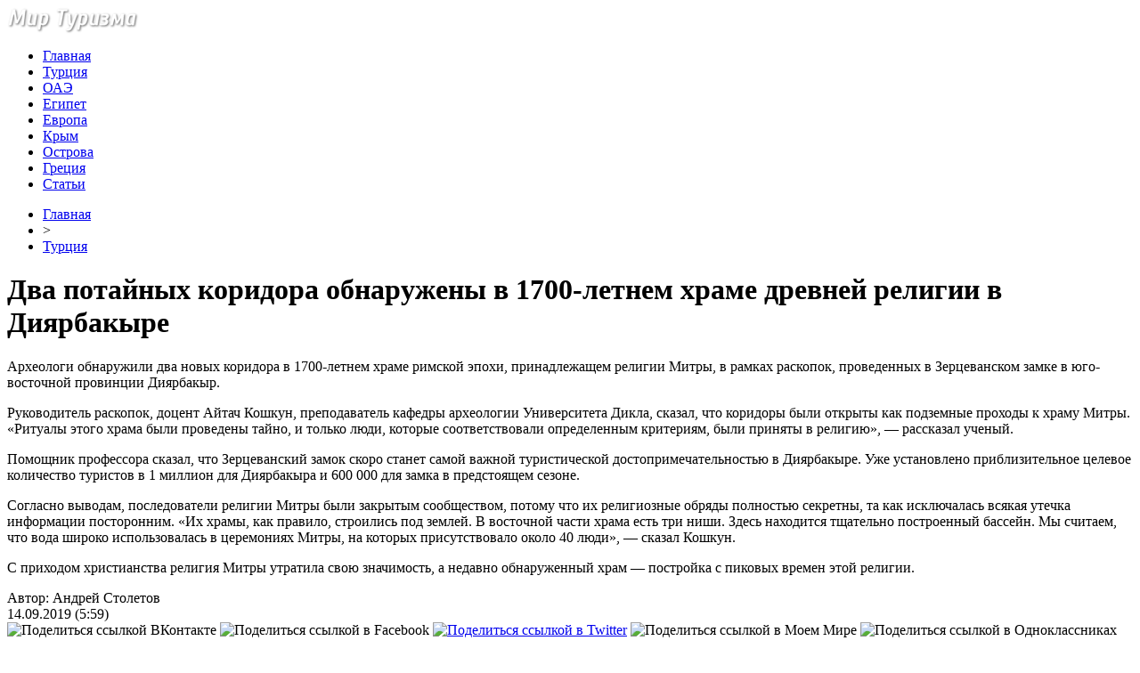

--- FILE ---
content_type: text/html; charset=UTF-8
request_url: http://mirtatu.ru/dva-potajnyx-koridora-obnaruzheny-v-1700-letnem-xrame-drevnej-religii-v-diyarbakyre/
body_size: 8493
content:
<!DOCTYPE html PUBLIC "-//W3C//DTD XHTML 1.0 Transitional//EN" "http://www.w3.org/TR/xhtml1/DTD/xhtml1-transitional.dtd">
<html xmlns="http://www.w3.org/1999/xhtml">
<head>
<meta http-equiv="Content-Type" content="text/html; charset=utf-8" />

<title>Два потайных коридора обнаружены в 1700-летнем храме древней религии в Диярбакыре</title>
<meta name="description" content="Археологи обнаружили два новых коридора в 1700-летнем храме римской эпохи, принадлежащем религии Митры, в рамках раскопок, проведенных в Зерцеванском замке в юго-восточной провинции Диярбакыр. Руководитель раскопок, доцент Айтач Кошкун, преподаватель кафедры археологии Университета Дикла, сказал, что коридоры были открыты как подземные проходы к храму Митры." />

<link rel="Shortcut Icon" href="http://mirtatu.ru/favicon.png" type="image/x-icon" />
<link rel="stylesheet" href="http://mirtatu.ru/wp-content/themes/turizm/style.css" type="text/css" />
<script src="//ajax.googleapis.com/ajax/libs/jquery/2.1.4/jquery.min.js"></script>
<link href='http://fonts.googleapis.com/css?family=Cuprum:400,400italic&subset=cyrillic' rel='stylesheet' type='text/css'><meta name='robots' content='max-image-preview:large' />
<style id='classic-theme-styles-inline-css' type='text/css'>
/*! This file is auto-generated */
.wp-block-button__link{color:#fff;background-color:#32373c;border-radius:9999px;box-shadow:none;text-decoration:none;padding:calc(.667em + 2px) calc(1.333em + 2px);font-size:1.125em}.wp-block-file__button{background:#32373c;color:#fff;text-decoration:none}
</style>
<style id='global-styles-inline-css' type='text/css'>
body{--wp--preset--color--black: #000000;--wp--preset--color--cyan-bluish-gray: #abb8c3;--wp--preset--color--white: #ffffff;--wp--preset--color--pale-pink: #f78da7;--wp--preset--color--vivid-red: #cf2e2e;--wp--preset--color--luminous-vivid-orange: #ff6900;--wp--preset--color--luminous-vivid-amber: #fcb900;--wp--preset--color--light-green-cyan: #7bdcb5;--wp--preset--color--vivid-green-cyan: #00d084;--wp--preset--color--pale-cyan-blue: #8ed1fc;--wp--preset--color--vivid-cyan-blue: #0693e3;--wp--preset--color--vivid-purple: #9b51e0;--wp--preset--gradient--vivid-cyan-blue-to-vivid-purple: linear-gradient(135deg,rgba(6,147,227,1) 0%,rgb(155,81,224) 100%);--wp--preset--gradient--light-green-cyan-to-vivid-green-cyan: linear-gradient(135deg,rgb(122,220,180) 0%,rgb(0,208,130) 100%);--wp--preset--gradient--luminous-vivid-amber-to-luminous-vivid-orange: linear-gradient(135deg,rgba(252,185,0,1) 0%,rgba(255,105,0,1) 100%);--wp--preset--gradient--luminous-vivid-orange-to-vivid-red: linear-gradient(135deg,rgba(255,105,0,1) 0%,rgb(207,46,46) 100%);--wp--preset--gradient--very-light-gray-to-cyan-bluish-gray: linear-gradient(135deg,rgb(238,238,238) 0%,rgb(169,184,195) 100%);--wp--preset--gradient--cool-to-warm-spectrum: linear-gradient(135deg,rgb(74,234,220) 0%,rgb(151,120,209) 20%,rgb(207,42,186) 40%,rgb(238,44,130) 60%,rgb(251,105,98) 80%,rgb(254,248,76) 100%);--wp--preset--gradient--blush-light-purple: linear-gradient(135deg,rgb(255,206,236) 0%,rgb(152,150,240) 100%);--wp--preset--gradient--blush-bordeaux: linear-gradient(135deg,rgb(254,205,165) 0%,rgb(254,45,45) 50%,rgb(107,0,62) 100%);--wp--preset--gradient--luminous-dusk: linear-gradient(135deg,rgb(255,203,112) 0%,rgb(199,81,192) 50%,rgb(65,88,208) 100%);--wp--preset--gradient--pale-ocean: linear-gradient(135deg,rgb(255,245,203) 0%,rgb(182,227,212) 50%,rgb(51,167,181) 100%);--wp--preset--gradient--electric-grass: linear-gradient(135deg,rgb(202,248,128) 0%,rgb(113,206,126) 100%);--wp--preset--gradient--midnight: linear-gradient(135deg,rgb(2,3,129) 0%,rgb(40,116,252) 100%);--wp--preset--font-size--small: 13px;--wp--preset--font-size--medium: 20px;--wp--preset--font-size--large: 36px;--wp--preset--font-size--x-large: 42px;--wp--preset--spacing--20: 0.44rem;--wp--preset--spacing--30: 0.67rem;--wp--preset--spacing--40: 1rem;--wp--preset--spacing--50: 1.5rem;--wp--preset--spacing--60: 2.25rem;--wp--preset--spacing--70: 3.38rem;--wp--preset--spacing--80: 5.06rem;--wp--preset--shadow--natural: 6px 6px 9px rgba(0, 0, 0, 0.2);--wp--preset--shadow--deep: 12px 12px 50px rgba(0, 0, 0, 0.4);--wp--preset--shadow--sharp: 6px 6px 0px rgba(0, 0, 0, 0.2);--wp--preset--shadow--outlined: 6px 6px 0px -3px rgba(255, 255, 255, 1), 6px 6px rgba(0, 0, 0, 1);--wp--preset--shadow--crisp: 6px 6px 0px rgba(0, 0, 0, 1);}:where(.is-layout-flex){gap: 0.5em;}:where(.is-layout-grid){gap: 0.5em;}body .is-layout-flex{display: flex;}body .is-layout-flex{flex-wrap: wrap;align-items: center;}body .is-layout-flex > *{margin: 0;}body .is-layout-grid{display: grid;}body .is-layout-grid > *{margin: 0;}:where(.wp-block-columns.is-layout-flex){gap: 2em;}:where(.wp-block-columns.is-layout-grid){gap: 2em;}:where(.wp-block-post-template.is-layout-flex){gap: 1.25em;}:where(.wp-block-post-template.is-layout-grid){gap: 1.25em;}.has-black-color{color: var(--wp--preset--color--black) !important;}.has-cyan-bluish-gray-color{color: var(--wp--preset--color--cyan-bluish-gray) !important;}.has-white-color{color: var(--wp--preset--color--white) !important;}.has-pale-pink-color{color: var(--wp--preset--color--pale-pink) !important;}.has-vivid-red-color{color: var(--wp--preset--color--vivid-red) !important;}.has-luminous-vivid-orange-color{color: var(--wp--preset--color--luminous-vivid-orange) !important;}.has-luminous-vivid-amber-color{color: var(--wp--preset--color--luminous-vivid-amber) !important;}.has-light-green-cyan-color{color: var(--wp--preset--color--light-green-cyan) !important;}.has-vivid-green-cyan-color{color: var(--wp--preset--color--vivid-green-cyan) !important;}.has-pale-cyan-blue-color{color: var(--wp--preset--color--pale-cyan-blue) !important;}.has-vivid-cyan-blue-color{color: var(--wp--preset--color--vivid-cyan-blue) !important;}.has-vivid-purple-color{color: var(--wp--preset--color--vivid-purple) !important;}.has-black-background-color{background-color: var(--wp--preset--color--black) !important;}.has-cyan-bluish-gray-background-color{background-color: var(--wp--preset--color--cyan-bluish-gray) !important;}.has-white-background-color{background-color: var(--wp--preset--color--white) !important;}.has-pale-pink-background-color{background-color: var(--wp--preset--color--pale-pink) !important;}.has-vivid-red-background-color{background-color: var(--wp--preset--color--vivid-red) !important;}.has-luminous-vivid-orange-background-color{background-color: var(--wp--preset--color--luminous-vivid-orange) !important;}.has-luminous-vivid-amber-background-color{background-color: var(--wp--preset--color--luminous-vivid-amber) !important;}.has-light-green-cyan-background-color{background-color: var(--wp--preset--color--light-green-cyan) !important;}.has-vivid-green-cyan-background-color{background-color: var(--wp--preset--color--vivid-green-cyan) !important;}.has-pale-cyan-blue-background-color{background-color: var(--wp--preset--color--pale-cyan-blue) !important;}.has-vivid-cyan-blue-background-color{background-color: var(--wp--preset--color--vivid-cyan-blue) !important;}.has-vivid-purple-background-color{background-color: var(--wp--preset--color--vivid-purple) !important;}.has-black-border-color{border-color: var(--wp--preset--color--black) !important;}.has-cyan-bluish-gray-border-color{border-color: var(--wp--preset--color--cyan-bluish-gray) !important;}.has-white-border-color{border-color: var(--wp--preset--color--white) !important;}.has-pale-pink-border-color{border-color: var(--wp--preset--color--pale-pink) !important;}.has-vivid-red-border-color{border-color: var(--wp--preset--color--vivid-red) !important;}.has-luminous-vivid-orange-border-color{border-color: var(--wp--preset--color--luminous-vivid-orange) !important;}.has-luminous-vivid-amber-border-color{border-color: var(--wp--preset--color--luminous-vivid-amber) !important;}.has-light-green-cyan-border-color{border-color: var(--wp--preset--color--light-green-cyan) !important;}.has-vivid-green-cyan-border-color{border-color: var(--wp--preset--color--vivid-green-cyan) !important;}.has-pale-cyan-blue-border-color{border-color: var(--wp--preset--color--pale-cyan-blue) !important;}.has-vivid-cyan-blue-border-color{border-color: var(--wp--preset--color--vivid-cyan-blue) !important;}.has-vivid-purple-border-color{border-color: var(--wp--preset--color--vivid-purple) !important;}.has-vivid-cyan-blue-to-vivid-purple-gradient-background{background: var(--wp--preset--gradient--vivid-cyan-blue-to-vivid-purple) !important;}.has-light-green-cyan-to-vivid-green-cyan-gradient-background{background: var(--wp--preset--gradient--light-green-cyan-to-vivid-green-cyan) !important;}.has-luminous-vivid-amber-to-luminous-vivid-orange-gradient-background{background: var(--wp--preset--gradient--luminous-vivid-amber-to-luminous-vivid-orange) !important;}.has-luminous-vivid-orange-to-vivid-red-gradient-background{background: var(--wp--preset--gradient--luminous-vivid-orange-to-vivid-red) !important;}.has-very-light-gray-to-cyan-bluish-gray-gradient-background{background: var(--wp--preset--gradient--very-light-gray-to-cyan-bluish-gray) !important;}.has-cool-to-warm-spectrum-gradient-background{background: var(--wp--preset--gradient--cool-to-warm-spectrum) !important;}.has-blush-light-purple-gradient-background{background: var(--wp--preset--gradient--blush-light-purple) !important;}.has-blush-bordeaux-gradient-background{background: var(--wp--preset--gradient--blush-bordeaux) !important;}.has-luminous-dusk-gradient-background{background: var(--wp--preset--gradient--luminous-dusk) !important;}.has-pale-ocean-gradient-background{background: var(--wp--preset--gradient--pale-ocean) !important;}.has-electric-grass-gradient-background{background: var(--wp--preset--gradient--electric-grass) !important;}.has-midnight-gradient-background{background: var(--wp--preset--gradient--midnight) !important;}.has-small-font-size{font-size: var(--wp--preset--font-size--small) !important;}.has-medium-font-size{font-size: var(--wp--preset--font-size--medium) !important;}.has-large-font-size{font-size: var(--wp--preset--font-size--large) !important;}.has-x-large-font-size{font-size: var(--wp--preset--font-size--x-large) !important;}
.wp-block-navigation a:where(:not(.wp-element-button)){color: inherit;}
:where(.wp-block-post-template.is-layout-flex){gap: 1.25em;}:where(.wp-block-post-template.is-layout-grid){gap: 1.25em;}
:where(.wp-block-columns.is-layout-flex){gap: 2em;}:where(.wp-block-columns.is-layout-grid){gap: 2em;}
.wp-block-pullquote{font-size: 1.5em;line-height: 1.6;}
</style>
<script type="text/javascript" id="wp-postviews-cache-js-extra">
/* <![CDATA[ */
var viewsCacheL10n = {"admin_ajax_url":"http:\/\/mirtatu.ru\/wp-admin\/admin-ajax.php","post_id":"1627"};
/* ]]> */
</script>
<script type="text/javascript" src="http://mirtatu.ru/wp-content/plugins/post-views-counter-x/postviews-cache.js?ver=6.5.5" id="wp-postviews-cache-js"></script>
<link rel="canonical" href="http://mirtatu.ru/dva-potajnyx-koridora-obnaruzheny-v-1700-letnem-xrame-drevnej-religii-v-diyarbakyre/" />
<link rel="alternate" type="application/json+oembed" href="http://mirtatu.ru/wp-json/oembed/1.0/embed?url=http%3A%2F%2Fmirtatu.ru%2Fdva-potajnyx-koridora-obnaruzheny-v-1700-letnem-xrame-drevnej-religii-v-diyarbakyre%2F" />
<link rel="alternate" type="text/xml+oembed" href="http://mirtatu.ru/wp-json/oembed/1.0/embed?url=http%3A%2F%2Fmirtatu.ru%2Fdva-potajnyx-koridora-obnaruzheny-v-1700-letnem-xrame-drevnej-religii-v-diyarbakyre%2F&#038;format=xml" />
</head>

<body>
<div id="wrap">
	<div id="header">
		<div id="headmenu">
			<div id="logo"><a href="http://mirtatu.ru/"><img src="http://mirtatu.ru/i/logo.png" alt="Мир Туризма" /></a></div>
			<div id="menu">
				<ul>
					<li><a href="http://mirtatu.ru/">Главная</a></li>
					<li><a href="http://mirtatu.ru/category/turciya/">Турция</a></li>
					<li><a href="http://mirtatu.ru/category/oae/">ОАЭ</a></li>
					<li><a href="http://mirtatu.ru/category/egipet/">Египет</a></li>
					<li><a href="http://mirtatu.ru/category/evropa/">Европа</a></li>
					<li><a href="http://mirtatu.ru/category/krym/">Крым</a></li>
					<li><a href="http://mirtatu.ru/category/ostrova/">Острова</a></li>
					<li><a href="http://mirtatu.ru/category/greciya/">Греция</a></li>
					<li><a href="http://mirtatu.ru/category/articles/">Статьи</a></li>
				</ul>
			</div>
		</div>
	</div>
	<div id="cont">
	<div id="main2">
		<div id="rubr"><div id="breadcrumb"><ul><li><a href="http://mirtatu.ru">Главная</a></li><li>&gt;</li><li><a href="http://mirtatu.ru/category/turciya/">Турция</a></li></ul></div></div>

		<div id="subgl"><h1>Два потайных коридора обнаружены в 1700-летнем храме древней религии в Диярбакыре</h1></div>
	<div id="submain">
		<div id="subcont">
												<p>Археологи обнаружили два новых коридора в 1700-летнем храме римской эпохи, принадлежащем религии Митры, в рамках раскопок, проведенных в Зерцеванском замке в юго-восточной провинции Диярбакыр.</p>
<p>Руководитель раскопок, доцент Айтач Кошкун, преподаватель кафедры археологии Университета Дикла, сказал, что коридоры были открыты как подземные проходы к храму Митры. «Ритуалы этого храма были проведены тайно, и только люди, которые соответствовали определенным критериям, были приняты в религию», — рассказал ученый.</p>
<p>Помощник профессора сказал, что Зерцеванский замок скоро станет самой важной туристической достопримечательностью в Диярбакыре. Уже установлено приблизительное целевое количество туристов в 1 миллион для Диярбакыра и 600 000 для замка в предстоящем сезоне.</p>
<p>Согласно выводам, последователи религии Митры были закрытым сообществом, потому что их религиозные обряды полностью секретны, та как исключалась всякая утечка информации посторонним. «Их храмы, как правило, строились под землей. В восточной части храма есть три ниши. Здесь находится тщательно построенный бассейн. Мы считаем, что вода широко использовалась в церемониях Митры, на которых присутствовало около 40 люди», — сказал Кошкун.</p>
<p>С приходом христианства религия Митры утратила свою значимость, а недавно обнаруженный храм — постройка с пиковых времен этой религии.</p>
						</div>
	</div>
	
	<!--noindex-->
	<div style="text-align:center;margin-top:14px;">

	</div>

	<div id="socpanel" style="margin-top:14px;">
		<div id="newsman">Автор: Андрей Столетов</div>
		<div id="newstime">14.09.2019 (5:59)</div>
		<div id="istax"></div>
		<div id="social"><div id="delilka">
	<img src="http://mirtatu.ru/wp-content/themes/turizm/modules/soc/vk.png" width="18" height="18" title="Поделиться ссылкой ВКонтакте" style="cursor:pointer;" onclick="window.open('http://vkontakte.ru/share.php?url=http://mirtatu.ru/dva-potajnyx-koridora-obnaruzheny-v-1700-letnem-xrame-drevnej-religii-v-diyarbakyre/','gener','width=500,height=400,top='+((screen.height-400)/2)+',left='+((screen.width-500)/2)+',toolbar=no,location=no,directories=no,status=no,menubar=no,scrollbars=no,resizable=no')" />
	<img src="http://mirtatu.ru/wp-content/themes/turizm/modules/soc/fb.png" width="18" height="18" title="Поделиться ссылкой в Facebook" style="cursor:pointer;" onclick="window.open('http://www.facebook.com/sharer.php?u=http://mirtatu.ru/dva-potajnyx-koridora-obnaruzheny-v-1700-letnem-xrame-drevnej-religii-v-diyarbakyre/','gener','width=500,height=400,top='+((screen.height-400)/2)+',left='+((screen.width-500)/2)+',toolbar=no,location=no,directories=no,status=no,menubar=no,scrollbars=no,resizable=no')" />
	<a href="http://mirtatu.ru/red.php?http://twitter.com/home?status=Два потайных коридора обнаружены в 1700-летнем храме древней религии в Диярбакыре - http://mirtatu.ru/dva-potajnyx-koridora-obnaruzheny-v-1700-letnem-xrame-drevnej-religii-v-diyarbakyre/" target="_blank" rel="nofollow"><img src="http://mirtatu.ru/wp-content/themes/turizm/modules/soc/tw.png" width="18" height="18" title="Поделиться ссылкой в Twitter" /></a>
	<img src="http://mirtatu.ru/wp-content/themes/turizm/modules/soc/mm.png" width="18" height="18" title="Поделиться ссылкой в Моем Мире" style="cursor:pointer;" onclick="window.open('http://connect.mail.ru/share?share_url=http://mirtatu.ru/dva-potajnyx-koridora-obnaruzheny-v-1700-letnem-xrame-drevnej-religii-v-diyarbakyre/','gener','width=512,height=332,top='+((screen.height-332)/2)+',left='+((screen.width-512)/2)+',toolbar=no,location=no,directories=no,status=no,menubar=no,scrollbars=no,resizable=no')" />
	<img src="http://mirtatu.ru/wp-content/themes/turizm/modules/soc/od.png" width="18" height="18" title="Поделиться ссылкой в Одноклассниках" style="cursor:pointer;" onclick="window.open('http://www.odnoklassniki.ru/dk?st.cmd=addShare&st.s=0&st._surl==http://mirtatu.ru/dva-potajnyx-koridora-obnaruzheny-v-1700-letnem-xrame-drevnej-religii-v-diyarbakyre/','gener','width=580,height=420,top='+((screen.height-420)/2)+',left='+((screen.width-580)/2)+',toolbar=no,location=no,directories=no,status=no,menubar=no,scrollbars=no,resizable=no')" />
</div></div>
	</div>
	<!--/noindex-->
	

	
	<div id="alsor">
			<p>Читайте также:</p>
			<ul>
						<li><a href="http://mirtatu.ru/instagramery-vybrali-samoe-schastlivoe-mesto-na-planete/">Инстаграмеры выбрали самое счастливое место на планете</a></li>
						<li><a href="http://mirtatu.ru/komary-prisposablivayutsya-k-zhizni-v-gorodax/">Комары приспосабливаются к жизни в городах</a></li>
						<li><a href="http://mirtatu.ru/v-antale-poyavilsya-pervyj-otel-dlya-veganov/">В Анталье появился первый отель для веганов</a></li>
						<li><a href="http://mirtatu.ru/v-bolgarii-nashli-podvodnuyu-krepost/">В Болгарии нашли подводную крепость</a></li>
									<li><a href="http://mirtatu.ru/onlajn-akademiya-twitw-sostoitsya-za-nedelyu-do-vystavki/">Онлайн-академия TWITW состоится за неделю до выставки!</a></li>
						</ul>
	</div>
	

	
	</div>

	</div>
	
<div id="sidebar2">
		<div id="partnews">
			<div class="catred"><p><a href="http://mirtatu.ru/category/turciya/">Турция</a></p> <span><a href="http://mirtatu.ru/">RSS <img src="http://mirtatu.ru/i/rss2.png" width="15" height="16" style="margin-bottom:-4px;" /></a></span></div>
			<div id="partnewsx">
						<p style="margin-bottom:8px;text-align:left;"><img src="http://mirtatu.ru/i/partnews.jpg" align="left" alt="" /><a href="http://mirtatu.ru/tureckaya-devushka-proexala-avtostopom-26-000-km-cherez-turciyu-za-6-let/">Турецкая девушка проехала автостопом 26 000 км через Турцию за 6 лет</a></p>
						<p style="margin-bottom:8px;text-align:left;"><img src="http://mirtatu.ru/i/partnews.jpg" align="left" alt="" /><a href="http://mirtatu.ru/marshrut-efes-mimas-kotoryj-peresekaet-egejskuyu-provinciyu-izmir-obespechivaet-zhivopisnoe-puteshestvie-dlya-trekkerov/">Маршрут Эфес-Мимас, который пересекает Эгейскую провинцию Измир, обеспечивает живописное путешествие для треккеров</a></p>
						<p style="margin-bottom:8px;text-align:left;"><img src="http://mirtatu.ru/i/partnews.jpg" align="left" alt="" /><a href="http://mirtatu.ru/cisterny-stambula-stanovyatsya-vse-bolee-populyarnymi-sredi-turistov/">Цистерны Стамбула становятся все более популярными среди туристов</a></p>
						<p style="margin-bottom:8px;text-align:left;"><img src="http://mirtatu.ru/i/partnews.jpg" align="left" alt="" /><a href="http://mirtatu.ru/dva-potajnyx-koridora-obnaruzheny-v-1700-letnem-xrame-drevnej-religii-v-diyarbakyre/">Два потайных коридора обнаружены в 1700-летнем храме древней религии в Диярбакыре</a></p>
						</div>
		</div>
		
		<div id="partnews">
			<div class="catred"><p><a href="http://mirtatu.ru/category/oae/">ОАЭ</a></p> <span><a href="http://mirtatu.ru/">RSS <img src="http://mirtatu.ru/i/rss2.png" width="15" height="16" style="margin-bottom:-4px;" /></a></span></div>
			<div id="partnewsx">
						<p style="margin-bottom:8px;text-align:left;"><img src="http://mirtatu.ru/i/partnews.jpg" align="left" alt="" /><a href="http://mirtatu.ru/v-dubae-poobeshhali-nevidannoe-novogodnee-shou/">В Дубае пообещали невиданное новогоднее шоу</a></p>
						<p style="margin-bottom:8px;text-align:left;"><img src="http://mirtatu.ru/i/partnews.jpg" align="left" alt="" /><a href="http://mirtatu.ru/samyj-vysokij-otel-v-mire-sdelayut-bezalkogolnym/">Самый высокий отель в мире сделают безалкогольным</a></p>
						<p style="margin-bottom:8px;text-align:left;"><img src="http://mirtatu.ru/i/partnews.jpg" align="left" alt="" /><a href="http://mirtatu.ru/teper-na-poezdkax-v-oae-mozhno-sekonomit-80-dollarov/">Теперь на поездках в ОАЭ можно сэкономить 80 долларов</a></p>
						<p style="margin-bottom:8px;text-align:left;"><img src="http://mirtatu.ru/i/partnews.jpg" align="left" alt="" /><a href="http://mirtatu.ru/dubajskij-otel-v-chest-millionnogo-poklonnika-rasshhedrilsya/">Дубайский отель в честь миллионного поклонника расщедрился</a></p>
						</div>
		</div>
		
		<div id="partnews">
			<div class="catred"><p><a href="http://mirtatu.ru/category/egipet/">Египет</a></p> <span><a href="http://mirtatu.ru/">RSS <img src="http://mirtatu.ru/i/rss2.png" width="15" height="16" style="margin-bottom:-4px;" /></a></span></div>
			<div id="partnewsx">
						<p style="margin-bottom:8px;text-align:left;"><img src="http://mirtatu.ru/i/partnews.jpg" align="left" alt="" /><a href="http://mirtatu.ru/spros-britanskix-turistov-na-tury-v-egipet-vyros-na-89/">Спрос британских туристов на туры в Египет вырос на 89%</a></p>
						<p style="margin-bottom:8px;text-align:left;"><img src="http://mirtatu.ru/i/partnews.jpg" align="left" alt="" /><a href="http://mirtatu.ru/egipet-ishhet-investorov-dlya-razvitiya-otelej-na-kurortax-krasnogo-morya/">Египет ищет инвесторов для развития отелей на курортах Красного моря</a></p>
						<p style="margin-bottom:8px;text-align:left;"><img src="http://mirtatu.ru/i/partnews.jpg" align="left" alt="" /><a href="http://mirtatu.ru/bronirovanie-turov-v-egipet-iz-velikobritanii-i-germanii-vyroslo-na-40/">Бронирование туров в Египет из Великобритании и Германии выросло на 40%</a></p>
						<p style="margin-bottom:8px;text-align:left;"><img src="http://mirtatu.ru/i/partnews.jpg" align="left" alt="" /><a href="http://mirtatu.ru/dlya-zashhity-turistov-v-egipte-zapretyat-agressivnuyu-prodazhu-suvenirov/">Для защиты туристов в Египте запретят агрессивную продажу сувениров</a></p>
						</div>
		</div>
		
		<div id="partnews">
			<div class="catred"><p><a href="http://mirtatu.ru/category/evropa/">Европа</a></p> <span><a href="http://mirtatu.ru/">RSS <img src="http://mirtatu.ru/i/rss2.png" width="15" height="16" style="margin-bottom:-4px;" /></a></span></div>
			<div id="partnewsx">
						<p style="margin-bottom:8px;text-align:left;"><img src="http://mirtatu.ru/i/partnews.jpg" align="left" alt="" /><a href="http://mirtatu.ru/v-tyve-obestochili-lep-radi-spaseniya-kota/">В Тыве обесточили ЛЭП ради спасения кота</a></p>
						<p style="margin-bottom:8px;text-align:left;"><img src="http://mirtatu.ru/i/partnews.jpg" align="left" alt="" /><a href="http://mirtatu.ru/v-bermudskom-treugolnike-nashli-zatonuvshij-nlo/">В Бермудском треугольнике нашли затонувший «НЛО»</a></p>
						<p style="margin-bottom:8px;text-align:left;"><img src="http://mirtatu.ru/i/partnews.jpg" align="left" alt="" /><a href="http://mirtatu.ru/u-beregov-merilenda-nashli-prizrachnyj-flot/">У берегов Мэриленда нашли «призрачный» флот</a></p>
						<p style="margin-bottom:8px;text-align:left;"><img src="http://mirtatu.ru/i/partnews.jpg" align="left" alt="" /><a href="http://mirtatu.ru/zoopark-miluoki-sobral-samye-smeshnye-kadry-goda/">Зоопарк Милуоки собрал самые смешные кадры года</a></p>
							<p style="margin-bottom:8px;text-align:left;"><img src="http://mirtatu.ru/i/partnews.jpg" align="left" alt="" /><a href="http://mirtatu.ru/kak-ostatsya-v-toj-strane-kuda-priletel/">Как остаться в той стране, куда прилетел</a></p>
			</div>
		</div>
		
		<div id="partnews">
			<div class="catred"><p><a href="http://mirtatu.ru/category/krym/">Крым</a></p> <span><a href="http://mirtatu.ru/">RSS <img src="http://mirtatu.ru/i/rss2.png" width="15" height="16" style="margin-bottom:-4px;" /></a></span></div>
			<div id="partnewsx">
						<p style="margin-bottom:8px;text-align:left;"><img src="http://mirtatu.ru/i/partnews.jpg" align="left" alt="" /><a href="http://mirtatu.ru/kurortnyj-sbor-v-krymu-mogut-otlozhit-do-2019-goda/">Курортный сбор в Крыму могут отложить до 2019 года</a></p>
						<p style="margin-bottom:8px;text-align:left;"><img src="http://mirtatu.ru/i/partnews.jpg" align="left" alt="" /><a href="http://mirtatu.ru/pryamye-rejsy-v-kair-iz-moskvy-uzhe-est-v-poiske/">Прямые рейсы в Каир из Москвы уже есть в поиске</a></p>
						<p style="margin-bottom:8px;text-align:left;"><img src="http://mirtatu.ru/i/partnews.jpg" align="left" alt="" /><a href="http://mirtatu.ru/turpotok-v-krym-v-marte-vyros-na-274/">Турпоток в Крым в марте вырос на 27,4%</a></p>
						<p style="margin-bottom:8px;text-align:left;"><img src="http://mirtatu.ru/i/partnews.jpg" align="left" alt="" /><a href="http://mirtatu.ru/v-krym-poletyat-18-aviakompanij-v-novom-sezone/">В Крым полетят 18 авиакомпаний в новом сезоне</a></p>
						</div>
		</div>
		
		<div id="partnews">
			<div class="catred"><p><a href="http://mirtatu.ru/category/ostrova/">Острова</a></p> <span><a href="http://mirtatu.ru/">RSS <img src="http://mirtatu.ru/i/rss2.png" width="15" height="16" style="margin-bottom:-4px;" /></a></span></div>
			<div id="partnewsx">
						<p style="margin-bottom:8px;text-align:left;"><img src="http://mirtatu.ru/i/partnews.jpg" align="left" alt="" /><a href="http://mirtatu.ru/tailand-shtrafuet-turistov-za-alkogol-iz-duty-free/">Таиланд штрафует туристов за алкоголь из duty-free</a></p>
						<p style="margin-bottom:8px;text-align:left;"><img src="http://mirtatu.ru/i/partnews.jpg" align="left" alt="" /><a href="http://mirtatu.ru/ostrov-borakaj-oficialno-zakryli-do-vosstanovleniya-ekosistemy/">Остров Боракай официально закрыли до восстановления экосистемы</a></p>
						<p style="margin-bottom:8px;text-align:left;"><img src="http://mirtatu.ru/i/partnews.jpg" align="left" alt="" /><a href="http://mirtatu.ru/zaliv-majya-bej-zakroyut-dlya-turistov/">Залив Майя Бэй закроют для туристов</a></p>
						<p style="margin-bottom:8px;text-align:left;"><img src="http://mirtatu.ru/i/partnews.jpg" align="left" alt="" /><a href="http://mirtatu.ru/v-tailande-nastupilo-leto/">В Таиланде наступило лето</a></p>
							<p style="margin-bottom:8px;text-align:left;"><img src="http://mirtatu.ru/i/partnews.jpg" align="left" alt="" /><a href="http://mirtatu.ru/reports.html">Отчеты по Википедии</a></p>
			</div>
		</div>
		
		<div id="partnews">
			<div class="catred"><p><a href="http://mirtatu.ru/category/greciya/">Греция</a></p> <span><a href="http://mirtatu.ru/">RSS <img src="http://mirtatu.ru/i/rss2.png" width="15" height="16" style="margin-bottom:-4px;" /></a></span></div>
			<div id="partnewsx">
						<p style="margin-bottom:8px;text-align:left;"><img src="http://mirtatu.ru/i/partnews.jpg" align="left" alt="" /><a href="http://mirtatu.ru/v-grecii-zhdut-million-rossijskix-turistov/">В Греции ждут миллион российских туристов</a></p>
						<p style="margin-bottom:8px;text-align:left;"><img src="http://mirtatu.ru/i/partnews.jpg" align="left" alt="" /><a href="http://mirtatu.ru/interesnye-fakty-ob-otdyxe-na-grecheskom-poluostrove-xalkidiki/">Интересные факты об отдыхе на Греческом полуострове Халкидики</a></p>
						<p style="margin-bottom:8px;text-align:left;"><img src="http://mirtatu.ru/i/partnews.jpg" align="left" alt="" /><a href="http://mirtatu.ru/moshhi-svyatogo-valentina-privlekayut-vlyublennyx-na-lesbos/">Мощи святого Валентина привлекают влюбленных на Лесбос</a></p>
						<p style="margin-bottom:8px;text-align:left;"><img src="http://mirtatu.ru/i/partnews.jpg" align="left" alt="" /><a href="http://mirtatu.ru/iz-lvova-zapustyat-aviarejsy-v-saloniki-i-iraklio/">Из Львова запустят авиарейсы в Салоники и Ираклио</a></p>
						</div>
		</div>
		
		<div id="partnews">
			<div class="catred"><p><a href="http://mirtatu.ru/category/articles/">Статьи</a></p> <span><a href="http://mirtatu.ru/">RSS <img src="http://mirtatu.ru/i/rss2.png" width="15" height="16" style="margin-bottom:-4px;" /></a></span></div>
			<div id="partnewsx">
						<p style="margin-bottom:8px;text-align:left;"><img src="http://mirtatu.ru/i/partnews.jpg" align="left" alt="" /><a href="http://mirtatu.ru/virtualnoe-puteshestvie-kak-vybrat-tur-v-egipet/">Виртуальное путешествие: как выбрать тур в Египет</a></p>
						<p style="margin-bottom:8px;text-align:left;"><img src="http://mirtatu.ru/i/partnews.jpg" align="left" alt="" /><a href="http://mirtatu.ru/chevrolet-lanos-the-peoples-champion-of-the-driveway-mechanic/">Chevrolet Lanos: The People's Champion of the Driveway Mechanic</a></p>
						<p style="margin-bottom:8px;text-align:left;"><img src="http://mirtatu.ru/i/partnews.jpg" align="left" alt="" /><a href="http://mirtatu.ru/tury-v-indiyu-ekzotika-kultura-i-priroda/">Туры в Индию - экзотика, культура и природа</a></p>
						<p style="margin-bottom:8px;text-align:left;"><img src="http://mirtatu.ru/i/partnews.jpg" align="left" alt="" /><a href="http://mirtatu.ru/kakie-temu-izuchayut-na-kursax-dlya-hr-menedzherov/">Какие тему изучают на курсах для HR-менеджеров?</a></p>
						</div>
		</div>

<div style="text-align:center;margin-bottom:20px;margin-top:10px;"><img src="http://1by.by/mails/mirtaturu.png" /></div></div>

	<div id="podfoot">
		<div id="pdft">
			<div id="bestprop">
				<div id="bestzag"><p><img src="http://mirtatu.ru/i/arka.png" align="left" style="margin-right:9px;">Интересное за неделю</p></div>
				<div id="besttext">
				<ul>
										<li><a href="http://mirtatu.ru/v-tyve-obestochili-lep-radi-spaseniya-kota/" title="В Тыве обесточили ЛЭП ради спасения кота">В Тыве обесточили ЛЭП ради спасения кота</a></li>	
										<li><a href="http://mirtatu.ru/v-bermudskom-treugolnike-nashli-zatonuvshij-nlo/" title="В Бермудском треугольнике нашли затонувший «НЛО»">В Бермудском треугольнике нашли затонувший «НЛО»</a></li>	
										<li><a href="http://mirtatu.ru/u-beregov-merilenda-nashli-prizrachnyj-flot/" title="У берегов Мэриленда нашли «призрачный» флот">У берегов Мэриленда нашли «призрачный» флот</a></li>	
										<li><a href="http://mirtatu.ru/zoopark-miluoki-sobral-samye-smeshnye-kadry-goda/" title="Зоопарк Милуоки собрал самые смешные кадры года">Зоопарк Милуоки собрал самые смешные кадры года</a></li>	
									</ul>
				</div>
			</div>
			<div id="subscr">
				<div id="bestzag"><p><img src="http://mirtatu.ru/i/arka.png" align="left" style="margin-right:9px;">Подпишитесь на новости</p></div>
				<div id="subtext"><p>Чтобы всегда быть в курсе наших новостей<br/> и обзоров - просто подпишитесь на нашу<br/>рассылку новостей.</p></div>
				<div id="subpole">
				<form action="http://mirtatu.ru/" method="post">
					<div id="subinp"><input type="text" id="subvst" value="Введите Ваш E-MAIL" tabindex="1" onfocus="if (this.value=='Введите Ваш E-MAIL') this.value='' " onblur="if (this.value==''){this.value='Введите Ваш E-MAIL'}"></div>
					<div id="subbtn"><input name="submit" type="submit" id="subr" tabindex="2" value="" /></div>
				</form>
				</div>
			</div>
		</div>
	</div>
</div>

	<div id="footer">
		<div id="vnfoot">
		<div id="footmenu">
				<ul>
					<li><a href="http://mirtatu.ru/">Главная</a></li>
					<li><a href="http://mirtatu.ru/category/turciya/">Турция</a></li>
					<li><a href="http://mirtatu.ru/category/oae/">ОАЭ</a></li>
					<li><a href="http://mirtatu.ru/category/egipet/">Египет</a></li>
					<li><a href="http://mirtatu.ru/category/evropa/">Европа</a></li>
					<li><a href="http://mirtatu.ru/category/krym/">Крым</a></li>
					<li><a href="http://mirtatu.ru/category/ostrova/">Острова</a></li>
					<li><a href="http://mirtatu.ru/category/greciya/">Греция</a></li>
					<li><a href="http://mirtatu.ru/category/raznoe/">Разное</a></li>
					<li><a href="http://mirtatu.ru/category/articles/">Статьи</a></li>
				</ul>
		</div>
		</div>
	</div>
	<div id="cops">
		<div id="copsin">

			<div id="kulip"><p><a href="http://mirtatu.ru/sitemap.xml">XML</a> | <a href="http://mirtatu.ru/sitemap/">HTML</a></p></div>
		</div>
	</div>
</div>

<!--noindex-->
<img src="https://mc.yandex.ru/watch/49052021" style="position:absolute; left:-9999px;" alt="" /><!--/noindex-->
</body>
</html>